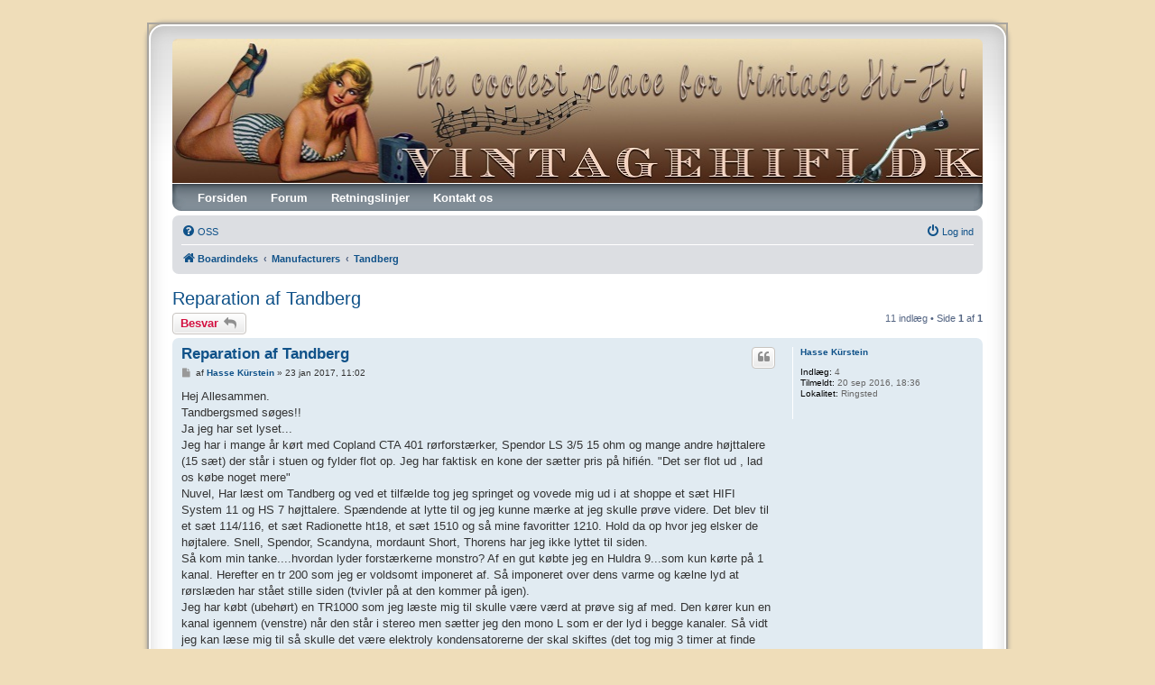

--- FILE ---
content_type: text/html; charset=UTF-8
request_url: https://vintagehifi.dk/forum/viewtopic.php?f=647&p=139608&sid=bfcd613a778644993b86fb888301f95a
body_size: 9009
content:
<!DOCTYPE html>
<html dir="ltr" lang="da">
<head>
<meta charset="utf-8" />
<meta http-equiv="X-UA-Compatible" content="IE=edge">
<meta name="viewport" content="width=device-width, initial-scale=1" />

<title>Reparation af Tandberg - Vintagehifi.dk</title>

	<link rel="alternate" type="application/atom+xml" title="Feed - Vintagehifi.dk" href="/forum/app.php/feed?sid=ffd9fceeebfabe7aec1fbb28ef190cfb">	<link rel="alternate" type="application/atom+xml" title="Feed - Nyheder" href="/forum/app.php/feed/news?sid=ffd9fceeebfabe7aec1fbb28ef190cfb">	<link rel="alternate" type="application/atom+xml" title="Feed - Alle fora" href="/forum/app.php/feed/forums?sid=ffd9fceeebfabe7aec1fbb28ef190cfb">	<link rel="alternate" type="application/atom+xml" title="Feed - Nye emner" href="/forum/app.php/feed/topics?sid=ffd9fceeebfabe7aec1fbb28ef190cfb">	<link rel="alternate" type="application/atom+xml" title="Feed - Aktive emner" href="/forum/app.php/feed/topics_active?sid=ffd9fceeebfabe7aec1fbb28ef190cfb">			
	<link rel="canonical" href="https://vintagehifi.dk:443/forum/viewtopic.php?t=9421">

<!--
	phpBB style name: prosilver Special Edition
	Based on style:   prosilver (this is the default phpBB3 style)
	Original author:  Tom Beddard ( http://www.subBlue.com/ )
	Modified by:      phpBB Limited ( https://www.phpbb.com/ )
-->


<link href="./styles/prosilver/theme/normalize.css?assets_version=34" rel="stylesheet">
<link href="./styles/prosilver/theme/base.css?assets_version=34" rel="stylesheet">
<link href="./styles/prosilver/theme/utilities.css?assets_version=34" rel="stylesheet">
<link href="./styles/prosilver/theme/common.css?assets_version=34" rel="stylesheet">
<link href="./styles/prosilver/theme/links.css?assets_version=34" rel="stylesheet">
<link href="./styles/prosilver/theme/content.css?assets_version=34" rel="stylesheet">
<link href="./styles/prosilver/theme/buttons.css?assets_version=34" rel="stylesheet">
<link href="./styles/prosilver/theme/cp.css?assets_version=34" rel="stylesheet">
<link href="./styles/prosilver/theme/forms.css?assets_version=34" rel="stylesheet">
<link href="./styles/prosilver/theme/icons.css?assets_version=34" rel="stylesheet">
<link href="./styles/prosilver/theme/colours.css?assets_version=34" rel="stylesheet">
<link href="./styles/prosilver/theme/responsive.css?assets_version=34" rel="stylesheet">

<link href="./assets/css/font-awesome.min.css?assets_version=34" rel="stylesheet">
<link href="./styles/prosilver_se/theme/stylesheet.css?assets_version=34" rel="stylesheet">
<link href="./styles/prosilver/theme/da/stylesheet.css?assets_version=34" rel="stylesheet">
<link href="./styles/prosilver_se/theme/custom.css?assets_version=34" rel="stylesheet">




<!--[if lte IE 9]>
	<link href="./styles/prosilver/theme/tweaks.css?assets_version=34" rel="stylesheet">
<![endif]-->


<link href="./ext/phpbb/pages/styles/prosilver/theme/pages_common.css?assets_version=34" rel="stylesheet" media="screen">
<link href="./ext/rmcgirr83/elonw/styles/all/theme/elonw.css?assets_version=34" rel="stylesheet" media="screen">
<link href="./ext/vse/lightbox/styles/all/template/lightbox/css/lightbox.min.css?assets_version=34" rel="stylesheet" media="screen">


	<style>
		@media (min-width: 900px) {
						.content img.postimage,
			.attachbox img.postimage {
				max-height: 640px !important;
				max-width: 640px !important;
			}
		}
	</style>

</head>
<body id="phpbb" class="nojs notouch section-viewtopic ltr ">


<div id="wrap" class="wrap">
	<a id="top" class="top-anchor" accesskey="t"></a>
	<header id="page-header" class="site-header">
		<div class="headerbar">
					<div class="inner">
				<div class="header-banner_container">
    <div class="header-banner_image">
        <h1 class="header-banner_title">Vintagehifi.dk</h1>
		<p class="header-banner_desc"></p>
        <a href="./index.php?sid=ffd9fceeebfabe7aec1fbb28ef190cfb" title="Boardindeks">
            <img src="./styles/prosilver_se/theme/images/Header900x160.jpg" alt="Vintagehifi.dk" />
        </a>
    </div>
    <p class="skiplink"><a href="#start_here">Spring til indhold</a></p>
</div>				<div class="header-menu">
    <ul class="header-menu_list" role="list">
		<li><a href="https://vintagehifi.dk/forum/app.php/forside" title="Forsiden">Forsiden</a></li>
		<li><a href="./index.php?sid=ffd9fceeebfabe7aec1fbb28ef190cfb" title="Boardindeks">Forum</a></li>
        <li><a href="https://vintagehifi.dk/forum/viewtopic.php?f=433&t=5393" title="Retningslinjer">Retningslinjer</a></li>
        <li><a href="https://vintagehifi.dk/forum/memberlist.php?mode=contactadmin" title="Kontakt os">Kontakt os</a></li>
    </ul>
    </div>			</div>
					</div>
				<div class="navbar" role="navigation">
	<div class="inner">

	<ul id="nav-main" class="nav-main linklist" role="menubar">

		<li id="quick-links" class="quick-links dropdown-container responsive-menu hidden" data-skip-responsive="true">
			<a href="#" class="dropdown-trigger">
				<i class="icon fa-bars fa-fw" aria-hidden="true"></i><span>Hurtige links</span>
			</a>
			<div class="dropdown">
				<div class="pointer"><div class="pointer-inner"></div></div>
				<ul class="dropdown-contents" role="menu">
					
					
										<li class="separator"></li>

									</ul>
			</div>
		</li>

				<li data-skip-responsive="true">
			<a href="/forum/app.php/help/faq?sid=ffd9fceeebfabe7aec1fbb28ef190cfb" rel="help" title="Ofte stillede spørgsmål" role="menuitem">
				<i class="icon fa-question-circle fa-fw" aria-hidden="true"></i><span>OSS</span>
			</a>
		</li>
						
			<li class="rightside"  data-skip-responsive="true">
			<a href="./ucp.php?mode=login&amp;redirect=viewtopic.php%3Ff%3D647%26p%3D139608&amp;sid=ffd9fceeebfabe7aec1fbb28ef190cfb" title="Log ind" accesskey="x" role="menuitem">
				<i class="icon fa-power-off fa-fw" aria-hidden="true"></i><span>Log ind</span>
			</a>
		</li>
						</ul>

	<ul id="nav-breadcrumbs" class="nav-breadcrumbs linklist navlinks" role="menubar">
				
		
		<li class="breadcrumbs" itemscope itemtype="https://schema.org/BreadcrumbList">

			
							<span class="crumb" itemtype="https://schema.org/ListItem" itemprop="itemListElement" itemscope><a itemprop="item" href="./index.php?sid=ffd9fceeebfabe7aec1fbb28ef190cfb" accesskey="h" data-navbar-reference="index"><i class="icon fa-home fa-fw"></i><span itemprop="name">Boardindeks</span></a><meta itemprop="position" content="1" /></span>

											
								<span class="crumb" itemtype="https://schema.org/ListItem" itemprop="itemListElement" itemscope data-forum-id="646"><a itemprop="item" href="./viewforum.php?f=646&amp;sid=ffd9fceeebfabe7aec1fbb28ef190cfb"><span itemprop="name">Manufacturers</span></a><meta itemprop="position" content="2" /></span>
															
								<span class="crumb" itemtype="https://schema.org/ListItem" itemprop="itemListElement" itemscope data-forum-id="647"><a itemprop="item" href="./viewforum.php?f=647&amp;sid=ffd9fceeebfabe7aec1fbb28ef190cfb"><span itemprop="name">Tandberg</span></a><meta itemprop="position" content="3" /></span>
							
					</li>

		
			</ul>

	</div>
</div>
	</header>

	
	<a id="start_here" class="anchor"></a>
	<div id="page-body" class="page-body" role="main">
		
		
<h2 class="topic-title"><a href="./viewtopic.php?t=9421&amp;sid=ffd9fceeebfabe7aec1fbb28ef190cfb">Reparation af Tandberg</a></h2>
<!-- NOTE: remove the style="display: none" when you want to have the forum description on the topic body -->
<div style="display: none !important;">Fra Huldra til Troll<br /></div>


<div class="action-bar bar-top">
	
			<a href="./posting.php?mode=reply&amp;t=9421&amp;sid=ffd9fceeebfabe7aec1fbb28ef190cfb" class="button" title="Skriv et svar">
							<span>Besvar</span> <i class="icon fa-reply fa-fw" aria-hidden="true"></i>
					</a>
	
			
	
			<div class="pagination">
			11 indlæg
							&bull; Side <strong>1</strong> af <strong>1</strong>
					</div>
		</div>




			<div id="p83514" class="post has-profile bg2">
		<div class="inner">

		<dl class="postprofile" id="profile83514">
			<dt class="no-profile-rank no-avatar">
				<div class="avatar-container">
																			</div>
								<a href="./memberlist.php?mode=viewprofile&amp;u=3117&amp;sid=ffd9fceeebfabe7aec1fbb28ef190cfb" class="username">Hasse Kürstein</a>							</dt>

									
		<dd class="profile-posts"><strong>Indlæg:</strong> 4</dd>		<dd class="profile-joined"><strong>Tilmeldt:</strong> 20 sep 2016, 18:36</dd>		
		
											<dd class="profile-custom-field profile-location"><strong>Lokalitet:</strong> Ringsted</dd>
							
						
		</dl>

		<div class="postbody">
						<div id="post_content83514">

					<h3 class="first">
						<a href="./viewtopic.php?p=83514&amp;sid=ffd9fceeebfabe7aec1fbb28ef190cfb#p83514">Reparation af Tandberg</a>
		</h3>

													<ul class="post-buttons">
																																									<li>
							<a href="./posting.php?mode=quote&amp;p=83514&amp;sid=ffd9fceeebfabe7aec1fbb28ef190cfb" title="Svar med citat" class="button button-icon-only">
								<i class="icon fa-quote-left fa-fw" aria-hidden="true"></i><span class="sr-only">Citer</span>
							</a>
						</li>
														</ul>
							
						<p class="author">
									<a class="unread" href="./viewtopic.php?p=83514&amp;sid=ffd9fceeebfabe7aec1fbb28ef190cfb#p83514" title="Indlæg">
						<i class="icon fa-file fa-fw icon-lightgray icon-md" aria-hidden="true"></i><span class="sr-only">Indlæg</span>
					</a>
								<span class="responsive-hide">af <strong><a href="./memberlist.php?mode=viewprofile&amp;u=3117&amp;sid=ffd9fceeebfabe7aec1fbb28ef190cfb" class="username">Hasse Kürstein</a></strong> &raquo; </span><time datetime="2017-01-23T10:02:18+00:00">23 jan 2017, 11:02</time>
			</p>
			
			
			
			
			<div class="content">Hej Allesammen.<br>
Tandbergsmed søges!!<br>
Ja jeg har set lyset...<br>
Jeg har i mange år kørt med Copland CTA 401 rørforstærker, Spendor LS 3/5 15 ohm og mange andre højttalere (15 sæt) der står i stuen og fylder flot op. Jeg har faktisk en kone der sætter pris på hifién. "Det ser flot ud , lad os købe noget mere"<br>
Nuvel, Har læst om Tandberg og ved et tilfælde tog jeg springet og vovede mig ud i at shoppe et sæt HIFI System 11 og HS 7 højttalere. Spændende at lytte til og jeg kunne mærke at jeg skulle prøve videre. Det blev til et sæt 114/116, et sæt Radionette ht18, et sæt 1510 og så mine favoritter 1210. Hold da op hvor jeg elsker de højtalere. Snell, Spendor, Scandyna, mordaunt Short, Thorens har jeg ikke lyttet til siden. <br>
Så kom min tanke....hvordan lyder forstærkerne monstro? Af en gut købte jeg en Huldra 9...som kun kørte på 1 kanal. Herefter en tr 200 som jeg er voldsomt imponeret af. Så imponeret over dens varme og kælne lyd at rørslæden har stået stille siden (tvivler på at den kommer på igen). <br>
Jeg har købt (ubehørt) en TR1000 som jeg læste mig til skulle være værd at prøve sig af med. Den kører kun en kanal igennem (venstre) når den står i stereo men sætter jeg den mono L som er der lyd i begge kanaler. Så vidt jeg  kan læse mig til så skulle det være elektroly kondensatorerne der skal skiftes (det tog mig 3 timer at finde dem i forstærkeren hvilket bringer mig frem til min udfordring) men jeg er fuldstændig elektrospadser.<br>
Er der nogen af jer der kender til folk der reparerer Tandberg uden at man skal lægge 1000 kr for at de kigger på den? Den har kostet mig 250 kr men jeg vil gerne ofre på at få liv i den. <br>
Bor i Ringsted 4100<br>
<br>
Mange hilsner <br>
Hasse Kürstein</div>

			
			
									
						
										
						</div>

		</div>

				<div class="back2top">
						<a href="#top" class="top" title="Top">
				<i class="icon fa-chevron-circle-up fa-fw icon-gray" aria-hidden="true"></i>
				<span class="sr-only">Top</span>
			</a>
					</div>
		
		</div>
	</div>

				<div id="p83523" class="post has-profile bg1">
		<div class="inner">

		<dl class="postprofile" id="profile83523">
			<dt class="no-profile-rank has-avatar">
				<div class="avatar-container">
																<a href="./memberlist.php?mode=viewprofile&amp;u=212&amp;sid=ffd9fceeebfabe7aec1fbb28ef190cfb" class="avatar"><img class="avatar" src="./download/file.php?avatar=212_1735657181.jpeg" width="146" height="77" alt="Brugeravatar" /></a>														</div>
								<a href="./memberlist.php?mode=viewprofile&amp;u=212&amp;sid=ffd9fceeebfabe7aec1fbb28ef190cfb" class="username">Elway</a>							</dt>

									
		<dd class="profile-posts"><strong>Indlæg:</strong> 1065</dd>		<dd class="profile-joined"><strong>Tilmeldt:</strong> 06 nov 2010, 17:36</dd>		
		
											<dd class="profile-custom-field profile-location"><strong>Lokalitet:</strong> Aalborg</dd>
							
						
		</dl>

		<div class="postbody">
						<div id="post_content83523">

					<h3 >
						<a href="./viewtopic.php?p=83523&amp;sid=ffd9fceeebfabe7aec1fbb28ef190cfb#p83523"> Reparation af Tandberg</a>
		</h3>

													<ul class="post-buttons">
																																									<li>
							<a href="./posting.php?mode=quote&amp;p=83523&amp;sid=ffd9fceeebfabe7aec1fbb28ef190cfb" title="Svar med citat" class="button button-icon-only">
								<i class="icon fa-quote-left fa-fw" aria-hidden="true"></i><span class="sr-only">Citer</span>
							</a>
						</li>
														</ul>
							
						<p class="author">
									<a class="unread" href="./viewtopic.php?p=83523&amp;sid=ffd9fceeebfabe7aec1fbb28ef190cfb#p83523" title="Indlæg">
						<i class="icon fa-file fa-fw icon-lightgray icon-md" aria-hidden="true"></i><span class="sr-only">Indlæg</span>
					</a>
								<span class="responsive-hide">af <strong><a href="./memberlist.php?mode=viewprofile&amp;u=212&amp;sid=ffd9fceeebfabe7aec1fbb28ef190cfb" class="username">Elway</a></strong> &raquo; </span><time datetime="2017-01-23T12:54:15+00:00">23 jan 2017, 13:54</time>
			</p>
			
			
			
			
			<div class="content"><blockquote><div><cite>Hasse Kürstein skrev:</cite>Hej Allesammen.<br>
Tandbergsmed søges!!<br>
Ja jeg har set lyset...<br>
Jeg har i mange år kørt med Copland CTA 401 rørforstærker, Spendor LS 3/5 15 ohm og mange andre højttalere (15 sæt) der står i stuen og fylder flot op. Jeg har faktisk en kone der sætter pris på hifién. "Det ser flot ud , lad os købe noget mere"<br>
Nuvel, Har læst om Tandberg og ved et tilfælde tog jeg springet og vovede mig ud i at shoppe et sæt HIFI System 11 og HS 7 højttalere. Spændende at lytte til og jeg kunne mærke at jeg skulle prøve videre. Det blev til et sæt 114/116, et sæt Radionette ht18, et sæt 1510 og så mine favoritter 1210. Hold da op hvor jeg elsker de højtalere. Snell, Spendor, Scandyna, mordaunt Short, Thorens har jeg ikke lyttet til siden. <br>
Så kom min tanke....hvordan lyder forstærkerne monstro? Af en gut købte jeg en Huldra 9...som kun kørte på 1 kanal. Herefter en tr 200 som jeg er voldsomt imponeret af. Så imponeret over dens varme og kælne lyd at rørslæden har stået stille siden (tvivler på at den kommer på igen). <br>
Jeg har købt (ubehørt) en TR1000 som jeg læste mig til skulle være værd at prøve sig af med. Den kører kun en kanal igennem (venstre) når den står i stereo men sætter jeg den mono L som er der lyd i begge kanaler. Så vidt jeg  kan læse mig til så skulle det være elektroly kondensatorerne der skal skiftes (det tog mig 3 timer at finde dem i forstærkeren hvilket bringer mig frem til min udfordring) men jeg er fuldstændig elektrospadser.<br>
Er der nogen af jer der kender til folk der reparerer Tandberg uden at man skal lægge 1000 kr for at de kigger på den? Den har kostet mig 250 kr men jeg vil gerne ofre på at få liv i den. <br>
Bor i Ringsted 4100<br>
<br>
Mange hilsner <br>
Hasse Kürstein</div></blockquote>

Jeg tænker at X-ray herindefra kunne være et sted at starte. Tandberg-mand.</div>

			
			
									
						
							<div id="sig83523" class="signature"><em class="text-italics">Yesterday, I wanted tacos. Today, I had tacos. Follow your dreams...</em></div>			
						</div>

		</div>

				<div class="back2top">
						<a href="#top" class="top" title="Top">
				<i class="icon fa-chevron-circle-up fa-fw icon-gray" aria-hidden="true"></i>
				<span class="sr-only">Top</span>
			</a>
					</div>
		
		</div>
	</div>

				<div id="p83551" class="post has-profile bg2">
		<div class="inner">

		<dl class="postprofile" id="profile83551">
			<dt class="no-profile-rank no-avatar">
				<div class="avatar-container">
																			</div>
								<a href="./memberlist.php?mode=viewprofile&amp;u=2561&amp;sid=ffd9fceeebfabe7aec1fbb28ef190cfb" class="username">tctla</a>							</dt>

									
		<dd class="profile-posts"><strong>Indlæg:</strong> 1420</dd>		<dd class="profile-joined"><strong>Tilmeldt:</strong> 04 nov 2015, 21:34</dd>		
		
											<dd class="profile-custom-field profile-location"><strong>Lokalitet:</strong> Aars</dd>
												<dd class="profile-custom-field profile-phpbb_location"><strong>Geografisk sted:</strong> Denmark</dd>
							
						
		</dl>

		<div class="postbody">
						<div id="post_content83551">

					<h3 >
						<a href="./viewtopic.php?p=83551&amp;sid=ffd9fceeebfabe7aec1fbb28ef190cfb#p83551"> Reparation af Tandberg</a>
		</h3>

													<ul class="post-buttons">
																																									<li>
							<a href="./posting.php?mode=quote&amp;p=83551&amp;sid=ffd9fceeebfabe7aec1fbb28ef190cfb" title="Svar med citat" class="button button-icon-only">
								<i class="icon fa-quote-left fa-fw" aria-hidden="true"></i><span class="sr-only">Citer</span>
							</a>
						</li>
														</ul>
							
						<p class="author">
									<a class="unread" href="./viewtopic.php?p=83551&amp;sid=ffd9fceeebfabe7aec1fbb28ef190cfb#p83551" title="Indlæg">
						<i class="icon fa-file fa-fw icon-lightgray icon-md" aria-hidden="true"></i><span class="sr-only">Indlæg</span>
					</a>
								<span class="responsive-hide">af <strong><a href="./memberlist.php?mode=viewprofile&amp;u=2561&amp;sid=ffd9fceeebfabe7aec1fbb28ef190cfb" class="username">tctla</a></strong> &raquo; </span><time datetime="2017-01-23T21:04:43+00:00">23 jan 2017, 22:04</time>
			</p>
			
			
			
			
			<div class="content"><blockquote><div><cite>Hasse Kürstein skrev:</cite>Så imponeret over dens varme og kælne lyd at rørslæden har stået stille siden (tvivler på at den kommer på igen). </div></blockquote>

Hvis det betyder, at den er til salg, vil jeg da gerne høre en pris  <img class="smilies" src="./images/smilies/icon_thumbsup.gif" width="25" height="18" alt=":thumbsup:" title="thumps up"> <br>
Og selvfølgelig også høre, om den har de originale kineser-rør eller noget bedre er monteret.<br>
(Bedre betyder ikke nødvendigvis, at kineser-rørene er dårlige. Bare, at EL34 findes i så mange varianter Valvo, TFK, Philips, Mullard osv., der umiddelbart synes bedre)</div>

			
			
									
						
							<div id="sig83551" class="signature"><span style="color:#0000FF"><strong class="text-strong">Expectations are dynamically adjusted iaw experience.</strong></span></div>			
						</div>

		</div>

				<div class="back2top">
						<a href="#top" class="top" title="Top">
				<i class="icon fa-chevron-circle-up fa-fw icon-gray" aria-hidden="true"></i>
				<span class="sr-only">Top</span>
			</a>
					</div>
		
		</div>
	</div>

				<div id="p86054" class="post has-profile bg1">
		<div class="inner">

		<dl class="postprofile" id="profile86054">
			<dt class="no-profile-rank no-avatar">
				<div class="avatar-container">
																			</div>
								<a href="./memberlist.php?mode=viewprofile&amp;u=3054&amp;sid=ffd9fceeebfabe7aec1fbb28ef190cfb" class="username">zaptor</a>							</dt>

									
		<dd class="profile-posts"><strong>Indlæg:</strong> 200</dd>		<dd class="profile-joined"><strong>Tilmeldt:</strong> 01 aug 2016, 04:23</dd>		
		
											<dd class="profile-custom-field profile-location"><strong>Lokalitet:</strong> tommerup</dd>
							
						
		</dl>

		<div class="postbody">
						<div id="post_content86054">

					<h3 >
						<a href="./viewtopic.php?p=86054&amp;sid=ffd9fceeebfabe7aec1fbb28ef190cfb#p86054"> Reparation af Tandberg</a>
		</h3>

													<ul class="post-buttons">
																																									<li>
							<a href="./posting.php?mode=quote&amp;p=86054&amp;sid=ffd9fceeebfabe7aec1fbb28ef190cfb" title="Svar med citat" class="button button-icon-only">
								<i class="icon fa-quote-left fa-fw" aria-hidden="true"></i><span class="sr-only">Citer</span>
							</a>
						</li>
														</ul>
							
						<p class="author">
									<a class="unread" href="./viewtopic.php?p=86054&amp;sid=ffd9fceeebfabe7aec1fbb28ef190cfb#p86054" title="Indlæg">
						<i class="icon fa-file fa-fw icon-lightgray icon-md" aria-hidden="true"></i><span class="sr-only">Indlæg</span>
					</a>
								<span class="responsive-hide">af <strong><a href="./memberlist.php?mode=viewprofile&amp;u=3054&amp;sid=ffd9fceeebfabe7aec1fbb28ef190cfb" class="username">zaptor</a></strong> &raquo; </span><time datetime="2017-03-17T11:03:27+00:00">17 mar 2017, 12:03</time>
			</p>
			
			
			
			
			<div class="content">Hvis du opgiver din Tandberg er jeg interesseret i den til reservedele...</div>

			
			
									
						
										
						</div>

		</div>

				<div class="back2top">
						<a href="#top" class="top" title="Top">
				<i class="icon fa-chevron-circle-up fa-fw icon-gray" aria-hidden="true"></i>
				<span class="sr-only">Top</span>
			</a>
					</div>
		
		</div>
	</div>

				<div id="p86069" class="post has-profile bg2">
		<div class="inner">

		<dl class="postprofile" id="profile86069">
			<dt class="no-profile-rank has-avatar">
				<div class="avatar-container">
																<a href="./memberlist.php?mode=viewprofile&amp;u=66&amp;sid=ffd9fceeebfabe7aec1fbb28ef190cfb" class="avatar"><img class="avatar" src="./download/file.php?avatar=66_1272055200.jpg" width="100" height="75" alt="Brugeravatar" /></a>														</div>
								<a href="./memberlist.php?mode=viewprofile&amp;u=66&amp;sid=ffd9fceeebfabe7aec1fbb28ef190cfb" class="username">Tonni</a>							</dt>

									
		<dd class="profile-posts"><strong>Indlæg:</strong> 5034</dd>		<dd class="profile-joined"><strong>Tilmeldt:</strong> 20 apr 2010, 17:47</dd>		
		
											<dd class="profile-custom-field profile-location"><strong>Lokalitet:</strong> Dalbyover</dd>
												<dd class="profile-custom-field profile-phpbb_location"><strong>Geografisk sted:</strong> Det sorte Jyllands næserod, Lidt norden for arret!</dd>
							
						
		</dl>

		<div class="postbody">
						<div id="post_content86069">

					<h3 >
						<a href="./viewtopic.php?p=86069&amp;sid=ffd9fceeebfabe7aec1fbb28ef190cfb#p86069"> Reparation af Tandberg</a>
		</h3>

													<ul class="post-buttons">
																																									<li>
							<a href="./posting.php?mode=quote&amp;p=86069&amp;sid=ffd9fceeebfabe7aec1fbb28ef190cfb" title="Svar med citat" class="button button-icon-only">
								<i class="icon fa-quote-left fa-fw" aria-hidden="true"></i><span class="sr-only">Citer</span>
							</a>
						</li>
														</ul>
							
						<p class="author">
									<a class="unread" href="./viewtopic.php?p=86069&amp;sid=ffd9fceeebfabe7aec1fbb28ef190cfb#p86069" title="Indlæg">
						<i class="icon fa-file fa-fw icon-lightgray icon-md" aria-hidden="true"></i><span class="sr-only">Indlæg</span>
					</a>
								<span class="responsive-hide">af <strong><a href="./memberlist.php?mode=viewprofile&amp;u=66&amp;sid=ffd9fceeebfabe7aec1fbb28ef190cfb" class="username">Tonni</a></strong> &raquo; </span><time datetime="2017-03-17T15:51:54+00:00">17 mar 2017, 16:51</time>
			</p>
			
			
			
			
			<div class="content">måske en tur til Kbh? Analog Bo, som også er her inde, kunne være et forsøg værd?</div>

			
			
									
						
							<div id="sig86069" class="signature"><span style="color:#4040FF">Bare det </span><span style="color:#FF0040">GLØDER</span><span style="color:#0040FF">!!!</span></div>			
						</div>

		</div>

				<div class="back2top">
						<a href="#top" class="top" title="Top">
				<i class="icon fa-chevron-circle-up fa-fw icon-gray" aria-hidden="true"></i>
				<span class="sr-only">Top</span>
			</a>
					</div>
		
		</div>
	</div>

				<div id="p99788" class="post has-profile bg1">
		<div class="inner">

		<dl class="postprofile" id="profile99788">
			<dt class="no-profile-rank no-avatar">
				<div class="avatar-container">
																			</div>
								<a href="./memberlist.php?mode=viewprofile&amp;u=3054&amp;sid=ffd9fceeebfabe7aec1fbb28ef190cfb" class="username">zaptor</a>							</dt>

									
		<dd class="profile-posts"><strong>Indlæg:</strong> 200</dd>		<dd class="profile-joined"><strong>Tilmeldt:</strong> 01 aug 2016, 04:23</dd>		
		
											<dd class="profile-custom-field profile-location"><strong>Lokalitet:</strong> tommerup</dd>
							
						
		</dl>

		<div class="postbody">
						<div id="post_content99788">

					<h3 >
						<a href="./viewtopic.php?p=99788&amp;sid=ffd9fceeebfabe7aec1fbb28ef190cfb#p99788">Re: Reparation af Tandberg</a>
		</h3>

													<ul class="post-buttons">
																																									<li>
							<a href="./posting.php?mode=quote&amp;p=99788&amp;sid=ffd9fceeebfabe7aec1fbb28ef190cfb" title="Svar med citat" class="button button-icon-only">
								<i class="icon fa-quote-left fa-fw" aria-hidden="true"></i><span class="sr-only">Citer</span>
							</a>
						</li>
														</ul>
							
						<p class="author">
									<a class="unread" href="./viewtopic.php?p=99788&amp;sid=ffd9fceeebfabe7aec1fbb28ef190cfb#p99788" title="Indlæg">
						<i class="icon fa-file fa-fw icon-lightgray icon-md" aria-hidden="true"></i><span class="sr-only">Indlæg</span>
					</a>
								<span class="responsive-hide">af <strong><a href="./memberlist.php?mode=viewprofile&amp;u=3054&amp;sid=ffd9fceeebfabe7aec1fbb28ef190cfb" class="username">zaptor</a></strong> &raquo; </span><time datetime="2018-04-14T20:20:08+00:00">14 apr 2018, 22:20</time>
			</p>
			
			
			
			
			<div class="content">fandt en tr 1000 på loppemarked. Skiftede 4 lytter, et balance potmeter og gav den lidt teakolie. Den spiller bare som nyfødt. Er dog begyndt med at lave lidt tordensvejrstøj når jeg tænder den. Men efter 15-30 sec. Spiller den fint, nogen ide om hvad årsagen kan være.</div>

			
			
									
						
										
						</div>

		</div>

				<div class="back2top">
						<a href="#top" class="top" title="Top">
				<i class="icon fa-chevron-circle-up fa-fw icon-gray" aria-hidden="true"></i>
				<span class="sr-only">Top</span>
			</a>
					</div>
		
		</div>
	</div>

				<div id="p99792" class="post has-profile bg2">
		<div class="inner">

		<dl class="postprofile" id="profile99792">
			<dt class="no-profile-rank no-avatar">
				<div class="avatar-container">
																			</div>
								<a href="./memberlist.php?mode=viewprofile&amp;u=2561&amp;sid=ffd9fceeebfabe7aec1fbb28ef190cfb" class="username">tctla</a>							</dt>

									
		<dd class="profile-posts"><strong>Indlæg:</strong> 1420</dd>		<dd class="profile-joined"><strong>Tilmeldt:</strong> 04 nov 2015, 21:34</dd>		
		
											<dd class="profile-custom-field profile-location"><strong>Lokalitet:</strong> Aars</dd>
												<dd class="profile-custom-field profile-phpbb_location"><strong>Geografisk sted:</strong> Denmark</dd>
							
						
		</dl>

		<div class="postbody">
						<div id="post_content99792">

					<h3 >
						<a href="./viewtopic.php?p=99792&amp;sid=ffd9fceeebfabe7aec1fbb28ef190cfb#p99792">Re: Reparation af Tandberg</a>
		</h3>

													<ul class="post-buttons">
																																									<li>
							<a href="./posting.php?mode=quote&amp;p=99792&amp;sid=ffd9fceeebfabe7aec1fbb28ef190cfb" title="Svar med citat" class="button button-icon-only">
								<i class="icon fa-quote-left fa-fw" aria-hidden="true"></i><span class="sr-only">Citer</span>
							</a>
						</li>
														</ul>
							
						<p class="author">
									<a class="unread" href="./viewtopic.php?p=99792&amp;sid=ffd9fceeebfabe7aec1fbb28ef190cfb#p99792" title="Indlæg">
						<i class="icon fa-file fa-fw icon-lightgray icon-md" aria-hidden="true"></i><span class="sr-only">Indlæg</span>
					</a>
								<span class="responsive-hide">af <strong><a href="./memberlist.php?mode=viewprofile&amp;u=2561&amp;sid=ffd9fceeebfabe7aec1fbb28ef190cfb" class="username">tctla</a></strong> &raquo; </span><time datetime="2018-04-14T21:04:33+00:00">14 apr 2018, 23:04</time>
			</p>
			
			
			
			
			<div class="content"><blockquote><div><cite>zaptor skrev:</cite> Er dog begyndt med at lave lidt tordensvejrstøj når jeg tænder den. Men efter 15-30 sec. Spiller den fint, nogen ide om hvad årsagen kan være.</div></blockquote>

Kan meget nemt være "Lockfit"-støj.<br>
Der var for nyligt et indlæg her på forumet med en Tandberg Huldra 9, der viste sig, at have præcis dette problem.<br>
Læs: <a href="http://vintagehifi.dk/forum/viewtopic.php?f=555&amp;t=10151" class="postlink">http://vintagehifi.dk/forum/viewtopic.php?f=555&amp;t=10151</a><br>
<br>
Læs om "Lockfit" støj her: <a href="https://www.markhennessy.co.uk/articles/vintage_transistors.htm" class="postlink">https://www.markhennessy.co.uk/articles ... istors.htm</a></div>

			
			
									
						
							<div id="sig99792" class="signature"><span style="color:#0000FF"><strong class="text-strong">Expectations are dynamically adjusted iaw experience.</strong></span></div>			
						</div>

		</div>

				<div class="back2top">
						<a href="#top" class="top" title="Top">
				<i class="icon fa-chevron-circle-up fa-fw icon-gray" aria-hidden="true"></i>
				<span class="sr-only">Top</span>
			</a>
					</div>
		
		</div>
	</div>

				<div id="p99907" class="post has-profile bg1">
		<div class="inner">

		<dl class="postprofile" id="profile99907">
			<dt class="no-profile-rank no-avatar">
				<div class="avatar-container">
																			</div>
								<a href="./memberlist.php?mode=viewprofile&amp;u=3821&amp;sid=ffd9fceeebfabe7aec1fbb28ef190cfb" class="username">TANDBERGEREN</a>							</dt>

									
		<dd class="profile-posts"><strong>Indlæg:</strong> 17</dd>		<dd class="profile-joined"><strong>Tilmeldt:</strong> 14 apr 2018, 20:30</dd>		
		
											<dd class="profile-custom-field profile-location"><strong>Lokalitet:</strong> Fosser</dd>
												<dd class="profile-custom-field profile-phpbb_location"><strong>Geografisk sted:</strong> Norge</dd>
							
						
		</dl>

		<div class="postbody">
						<div id="post_content99907">

					<h3 >
						<a href="./viewtopic.php?p=99907&amp;sid=ffd9fceeebfabe7aec1fbb28ef190cfb#p99907">Re: Reparation af Tandberg</a>
		</h3>

													<ul class="post-buttons">
																																									<li>
							<a href="./posting.php?mode=quote&amp;p=99907&amp;sid=ffd9fceeebfabe7aec1fbb28ef190cfb" title="Svar med citat" class="button button-icon-only">
								<i class="icon fa-quote-left fa-fw" aria-hidden="true"></i><span class="sr-only">Citer</span>
							</a>
						</li>
														</ul>
							
						<p class="author">
									<a class="unread" href="./viewtopic.php?p=99907&amp;sid=ffd9fceeebfabe7aec1fbb28ef190cfb#p99907" title="Indlæg">
						<i class="icon fa-file fa-fw icon-lightgray icon-md" aria-hidden="true"></i><span class="sr-only">Indlæg</span>
					</a>
								<span class="responsive-hide">af <strong><a href="./memberlist.php?mode=viewprofile&amp;u=3821&amp;sid=ffd9fceeebfabe7aec1fbb28ef190cfb" class="username">TANDBERGEREN</a></strong> &raquo; </span><time datetime="2018-04-17T18:13:12+00:00">17 apr 2018, 20:13</time>
			</p>
			
			
			
			
			<div class="content"><blockquote><div><cite>tctla skrev:</cite><blockquote><div><cite>zaptor skrev:</cite> Er dog begyndt med at lave lidt tordensvejrstøj når jeg tænder den. Men efter 15-30 sec. Spiller den fint, nogen ide om hvad årsagen kan være.</div></blockquote>

Kan meget nemt være "Lockfit"-støj.<br>
Der var for nyligt et indlæg her på forumet med en Tandberg Huldra 9, der viste sig, at have præcis dette problem.<br>
Læs: <a href="http://vintagehifi.dk/forum/viewtopic.php?f=555&amp;t=10151" class="postlink">http://vintagehifi.dk/forum/viewtopic.php?f=555&amp;t=10151</a><br>
<br>
Læs om "Lockfit" støj her: <a href="https://www.markhennessy.co.uk/articles/vintage_transistors.htm" class="postlink">https://www.markhennessy.co.uk/articles ... istors.htm</a></div></blockquote>

<br>
Meget godt forslag ja. <br>
Men ta gjerne med den kondensator som sitter i mutingkretsløpet også. (C417, 470uF 63V) <br>
Og bytt for all del begge de to første transistorene i disse forsterkerne. <br>
Det er riktignok kun Q704 som pleier å være av "lockfit"-type, men inngangstransistoren har ofte tilsvarende problemer. <br>
2N5067 lar seg erstatte av BC556 (Gjerne en C-versjon) (NB; annen benplassering) <br>
SPS5384 kan erstattes av BC546B<br>
Etterjuster både midtspenning og hvilestrøm etter skifte av disse to.</div>

			
			
									
						
										
						</div>

		</div>

				<div class="back2top">
						<a href="#top" class="top" title="Top">
				<i class="icon fa-chevron-circle-up fa-fw icon-gray" aria-hidden="true"></i>
				<span class="sr-only">Top</span>
			</a>
					</div>
		
		</div>
	</div>

				<div id="p99909" class="post has-profile bg2">
		<div class="inner">

		<dl class="postprofile" id="profile99909">
			<dt class="no-profile-rank no-avatar">
				<div class="avatar-container">
																			</div>
								<a href="./memberlist.php?mode=viewprofile&amp;u=3054&amp;sid=ffd9fceeebfabe7aec1fbb28ef190cfb" class="username">zaptor</a>							</dt>

									
		<dd class="profile-posts"><strong>Indlæg:</strong> 200</dd>		<dd class="profile-joined"><strong>Tilmeldt:</strong> 01 aug 2016, 04:23</dd>		
		
											<dd class="profile-custom-field profile-location"><strong>Lokalitet:</strong> tommerup</dd>
							
						
		</dl>

		<div class="postbody">
						<div id="post_content99909">

					<h3 >
						<a href="./viewtopic.php?p=99909&amp;sid=ffd9fceeebfabe7aec1fbb28ef190cfb#p99909">Re: Reparation af Tandberg</a>
		</h3>

													<ul class="post-buttons">
																																									<li>
							<a href="./posting.php?mode=quote&amp;p=99909&amp;sid=ffd9fceeebfabe7aec1fbb28ef190cfb" title="Svar med citat" class="button button-icon-only">
								<i class="icon fa-quote-left fa-fw" aria-hidden="true"></i><span class="sr-only">Citer</span>
							</a>
						</li>
														</ul>
							
						<p class="author">
									<a class="unread" href="./viewtopic.php?p=99909&amp;sid=ffd9fceeebfabe7aec1fbb28ef190cfb#p99909" title="Indlæg">
						<i class="icon fa-file fa-fw icon-lightgray icon-md" aria-hidden="true"></i><span class="sr-only">Indlæg</span>
					</a>
								<span class="responsive-hide">af <strong><a href="./memberlist.php?mode=viewprofile&amp;u=3054&amp;sid=ffd9fceeebfabe7aec1fbb28ef190cfb" class="username">zaptor</a></strong> &raquo; </span><time datetime="2018-04-17T19:29:44+00:00">17 apr 2018, 21:29</time>
			</p>
			
			
			
			
			<div class="content">Tak for info. Det vil jeg prøve.</div>

			
			
									
						
										
						</div>

		</div>

				<div class="back2top">
						<a href="#top" class="top" title="Top">
				<i class="icon fa-chevron-circle-up fa-fw icon-gray" aria-hidden="true"></i>
				<span class="sr-only">Top</span>
			</a>
					</div>
		
		</div>
	</div>

				<div id="p99910" class="post has-profile bg1">
		<div class="inner">

		<dl class="postprofile" id="profile99910">
			<dt class="no-profile-rank has-avatar">
				<div class="avatar-container">
																<a href="./memberlist.php?mode=viewprofile&amp;u=1116&amp;sid=ffd9fceeebfabe7aec1fbb28ef190cfb" class="avatar"><img class="avatar" src="./download/file.php?avatar=1116_1713359687.png" width="147" height="88" alt="Brugeravatar" /></a>														</div>
								<a href="./memberlist.php?mode=viewprofile&amp;u=1116&amp;sid=ffd9fceeebfabe7aec1fbb28ef190cfb" class="username">spuncut</a>							</dt>

									
		<dd class="profile-posts"><strong>Indlæg:</strong> 3744</dd>		<dd class="profile-joined"><strong>Tilmeldt:</strong> 30 dec 2012, 17:02</dd>		
		
											<dd class="profile-custom-field profile-location"><strong>Lokalitet:</strong> Lolland Nordvest</dd>
												
							<dd class="profile-contact">
				<strong>Kontakt:</strong>
				<div class="dropdown-container dropdown-left">
					<a href="#" class="dropdown-trigger" title="Kontakt spuncut">
						<i class="icon fa-commenting-o fa-fw icon-lg" aria-hidden="true"></i><span class="sr-only">Kontakt spuncut</span>
					</a>
					<div class="dropdown">
						<div class="pointer"><div class="pointer-inner"></div></div>
						<div class="dropdown-contents contact-icons">
																																								<div>
																	<a href="http://spuncut.com" title="Websted" class="last-cell">
										<span class="contact-icon phpbb_website-icon">Websted</span>									</a>
																	</div>
																					</div>
					</div>
				</div>
			</dd>
				
		</dl>

		<div class="postbody">
						<div id="post_content99910">

					<h3 >
						<a href="./viewtopic.php?p=99910&amp;sid=ffd9fceeebfabe7aec1fbb28ef190cfb#p99910">Re: Reparation af Tandberg</a>
		</h3>

													<ul class="post-buttons">
																																									<li>
							<a href="./posting.php?mode=quote&amp;p=99910&amp;sid=ffd9fceeebfabe7aec1fbb28ef190cfb" title="Svar med citat" class="button button-icon-only">
								<i class="icon fa-quote-left fa-fw" aria-hidden="true"></i><span class="sr-only">Citer</span>
							</a>
						</li>
														</ul>
							
						<p class="author">
									<a class="unread" href="./viewtopic.php?p=99910&amp;sid=ffd9fceeebfabe7aec1fbb28ef190cfb#p99910" title="Indlæg">
						<i class="icon fa-file fa-fw icon-lightgray icon-md" aria-hidden="true"></i><span class="sr-only">Indlæg</span>
					</a>
								<span class="responsive-hide">af <strong><a href="./memberlist.php?mode=viewprofile&amp;u=1116&amp;sid=ffd9fceeebfabe7aec1fbb28ef190cfb" class="username">spuncut</a></strong> &raquo; </span><time datetime="2018-04-17T20:07:35+00:00">17 apr 2018, 22:07</time>
			</p>
			
			
			
			
			<div class="content"><blockquote><div><cite>zaptor skrev:</cite>fandt en tr 1000 på loppemarked. Skiftede 4 lytter, et balance potmeter og gav den lidt teakolie. Den spiller bare som nyfødt. Er dog begyndt med at lave lidt tordensvejrstøj når jeg tænder den. Men efter 15-30 sec. Spiller den fint, nogen ide om hvad årsagen kan være.</div></blockquote>
Jeg havde et lignende problem med min Sentec SC8 forforstærker. Det viste sig dog blot at være powerswitchen der skulle gniste en forbindelse, det kunne sagtens tage nogle minutter men når først den havde fået forbindelse slap den ikke igen før den atter blev slukket. En adskillelse af switch og grundig rensning afhjalp problemet.<br>
MVH Henning</div>

			
			
									
						
							<div id="sig99910" class="signature"><span style="font-size:55%;line-height:116%"><span style="color:#0000FF">Pioneer: SA-6500II, 7500 og 8500II. Hafler: DH-220, P230, P500. Nikko: Alpha II, III, 130. Beta II, 30. Sentec SC8<br>
Thorens TD160BII. Ortofon: MC30SII, T20. SME: 3009 Imp  <br>
Scandyna: A10: SS/SS A25: SE/SE, PL/PH, SS/SS, SE/SS. A30x: SS/SS. A45x: SS/SS</span></span></div>			
						</div>

		</div>

				<div class="back2top">
						<a href="#top" class="top" title="Top">
				<i class="icon fa-chevron-circle-up fa-fw icon-gray" aria-hidden="true"></i>
				<span class="sr-only">Top</span>
			</a>
					</div>
		
		</div>
	</div>

				<div id="p139608" class="post has-profile bg2">
		<div class="inner">

		<dl class="postprofile" id="profile139608">
			<dt class="no-profile-rank no-avatar">
				<div class="avatar-container">
																			</div>
								<a href="./memberlist.php?mode=viewprofile&amp;u=5355&amp;sid=ffd9fceeebfabe7aec1fbb28ef190cfb" class="username">Tmi</a>							</dt>

									
		<dd class="profile-posts"><strong>Indlæg:</strong> 1</dd>		<dd class="profile-joined"><strong>Tilmeldt:</strong> 31 dec 2022, 12:53</dd>		
		
											<dd class="profile-custom-field profile-location"><strong>Lokalitet:</strong> Tromsø</dd>
																	<dd class="profile-custom-field profile-phpbb_location"><strong>Geografisk sted:</strong> Norge</dd>
							
							<dd class="profile-contact">
				<strong>Kontakt:</strong>
				<div class="dropdown-container dropdown-left">
					<a href="#" class="dropdown-trigger" title="Kontakt Tmi">
						<i class="icon fa-commenting-o fa-fw icon-lg" aria-hidden="true"></i><span class="sr-only">Kontakt Tmi</span>
					</a>
					<div class="dropdown">
						<div class="pointer"><div class="pointer-inner"></div></div>
						<div class="dropdown-contents contact-icons">
																																								<div>
																	<a href="https://www.tubes.njunis.net" title="Websted" class="last-cell">
										<span class="contact-icon phpbb_website-icon">Websted</span>									</a>
																	</div>
																					</div>
					</div>
				</div>
			</dd>
				
		</dl>

		<div class="postbody">
						<div id="post_content139608">

					<h3 >
						<a href="./viewtopic.php?p=139608&amp;sid=ffd9fceeebfabe7aec1fbb28ef190cfb#p139608">Re: Reparation af Tandberg</a>
		</h3>

													<ul class="post-buttons">
																																									<li>
							<a href="./posting.php?mode=quote&amp;p=139608&amp;sid=ffd9fceeebfabe7aec1fbb28ef190cfb" title="Svar med citat" class="button button-icon-only">
								<i class="icon fa-quote-left fa-fw" aria-hidden="true"></i><span class="sr-only">Citer</span>
							</a>
						</li>
														</ul>
							
						<p class="author">
									<a class="unread" href="./viewtopic.php?p=139608&amp;sid=ffd9fceeebfabe7aec1fbb28ef190cfb#p139608" title="Indlæg">
						<i class="icon fa-file fa-fw icon-lightgray icon-md" aria-hidden="true"></i><span class="sr-only">Indlæg</span>
					</a>
								<span class="responsive-hide">af <strong><a href="./memberlist.php?mode=viewprofile&amp;u=5355&amp;sid=ffd9fceeebfabe7aec1fbb28ef190cfb" class="username">Tmi</a></strong> &raquo; </span><time datetime="2023-01-01T14:47:25+00:00">01 jan 2023, 15:47</time>
			</p>
			
			
			
			
			<div class="content">Dog en stund siden det var skrevet noe her, men sps5384 er en effekttransistor og bør erstattes med en sådan. Gode forslag er BD529 ( som vel egentlig er samme sak) eller BD843</div>

			
			
									
						
										
						</div>

		</div>

				<div class="back2top">
						<a href="#top" class="top" title="Top">
				<i class="icon fa-chevron-circle-up fa-fw icon-gray" aria-hidden="true"></i>
				<span class="sr-only">Top</span>
			</a>
					</div>
		
		</div>
	</div>

	

	<div class="action-bar bar-bottom">
	
			<a href="./posting.php?mode=reply&amp;t=9421&amp;sid=ffd9fceeebfabe7aec1fbb28ef190cfb" class="button" title="Skriv et svar">
							<span>Besvar</span> <i class="icon fa-reply fa-fw" aria-hidden="true"></i>
					</a>
		
	
			<form method="post" action="./viewtopic.php?t=9421&amp;sid=ffd9fceeebfabe7aec1fbb28ef190cfb">
		<div class="dropdown-container dropdown-container-left dropdown-button-control sort-tools">
	<span title="Muligheder for visning og sortering" class="button button-secondary dropdown-trigger dropdown-select">
		<i class="icon fa-sort-amount-asc fa-fw" aria-hidden="true"></i>
		<span class="caret"><i class="icon fa-sort-down fa-fw" aria-hidden="true"></i></span>
	</span>
	<div class="dropdown hidden">
		<div class="pointer"><div class="pointer-inner"></div></div>
		<div class="dropdown-contents">
			<fieldset class="display-options">
							<label>Visning: <select name="st" id="st"><option value="0" selected="selected">Alle indlæg</option><option value="1">1 dag</option><option value="7">7 dage</option><option value="14">2 uger</option><option value="30">1 måned</option><option value="90">3 måneder</option><option value="180">6 måneder</option><option value="365">1 år</option></select></label>
								<label>Sorter efter: <select name="sk" id="sk"><option value="a">Forfatter</option><option value="t" selected="selected">Skrevet</option><option value="s">Emne</option></select></label>
				<label>Retning: <select name="sd" id="sd"><option value="a" selected="selected">Stigende</option><option value="d">Faldende</option></select></label>
								<hr class="dashed" />
				<input type="submit" class="button2" name="sort" value="Udfør" />
						</fieldset>
		</div>
	</div>
</div>
		</form>
	
	
	
			<div class="pagination">
			11 indlæg
							&bull; Side <strong>1</strong> af <strong>1</strong>
					</div>
	</div>


<div class="action-bar actions-jump">
		<p class="jumpbox-return">
		<a href="./viewforum.php?f=647&amp;sid=ffd9fceeebfabe7aec1fbb28ef190cfb" class="left-box arrow-left" accesskey="r">
			<i class="icon fa-angle-left fa-fw icon-black" aria-hidden="true"></i><span>Tilbage til "Tandberg"</span>
		</a>
	</p>
	
		<br /><br />
	</div>




			</div>


<div id="page-footer" class="page-footer" role="contentinfo">
	<div class="navbar" role="navigation">
	<div class="inner">

	<ul id="nav-footer" class="nav-footer linklist" role="menubar">
		<li class="breadcrumbs">
									<span class="crumb"><a href="./index.php?sid=ffd9fceeebfabe7aec1fbb28ef190cfb" data-navbar-reference="index"><i class="icon fa-home fa-fw" aria-hidden="true"></i><span>Boardindeks</span></a></span>					</li>
		
				<li class="rightside">Alle tider er <span title="Europa/København">UTC+01:00</span></li>
							<li class="rightside">
				<a href="/forum/app.php/user/delete_cookies?sid=ffd9fceeebfabe7aec1fbb28ef190cfb" data-ajax="true" data-refresh="true" role="menuitem">
					<i class="icon fa-trash fa-fw" aria-hidden="true"></i><span>Slet cookies</span>
				</a>
			</li>
																<li class="rightside" data-last-responsive="true">
				<a href="./memberlist.php?mode=contactadmin&amp;sid=ffd9fceeebfabe7aec1fbb28ef190cfb" role="menuitem">
					<i class="icon fa-envelope fa-fw" aria-hidden="true"></i><span>Kontakt os</span>
				</a>
			</li>
			</ul>

	</div>
</div>

	<div id="darkenwrapper" class="darkenwrapper" data-ajax-error-title="AJAX-fejl" data-ajax-error-text="Der opstod en fejl under udførsel af din forespørgsel." data-ajax-error-text-abort="Bruger afbrød forespørgsel." data-ajax-error-text-timeout="Din anmodning udløb, prøv venligst igen." data-ajax-error-text-parsererror="Noget fejlede under forespørgslen og serveren returnerede et ugyldigt svar.">
		<div id="darken" class="darken">&nbsp;</div>
	</div>

	<div id="phpbb_alert" class="phpbb_alert" data-l-err="Fejl" data-l-timeout-processing-req="Forespørgsel udløb.">
		<a href="#" class="alert_close">
			<i class="icon fa-times-circle fa-fw" aria-hidden="true"></i>
		</a>
		<h3 class="alert_title">&nbsp;</h3><p class="alert_text"></p>
	</div>
	<div id="phpbb_confirm" class="phpbb_alert">
		<a href="#" class="alert_close">
			<i class="icon fa-times-circle fa-fw" aria-hidden="true"></i>
		</a>
		<div class="alert_text"></div>
	</div>
</div>
</div><!-- ::: .wrap end ::: -->

	<div class="copyright">
				<p class="footer-row">
			<span class="footer-copyright">Udviklet af <a href="https://www.phpbb.com/">phpBB</a>&reg; Forum Software &copy; phpBB Limited</span>
		</p>
						<p class="footer-row" role="menu">
			<a class="footer-link" href="./ucp.php?mode=privacy&amp;sid=ffd9fceeebfabe7aec1fbb28ef190cfb" title="Privatliv" role="menuitem">
				<span class="footer-link-text">Privatliv</span>
			</a>
			|
			<a class="footer-link" href="./ucp.php?mode=terms&amp;sid=ffd9fceeebfabe7aec1fbb28ef190cfb" title="Vilkår" role="menuitem">
				<span class="footer-link-text">Vilkår</span>
			</a>
		</p>
				<p class="footer-row">
			<span class="footer-info"><span title="SQL time: 0.011s / PHP time: 0.017s">Time: 0.027s</span> | Peak Memory Usage: 1.13 MiB | GZIP: Off | <span title="Cached: 5">Queries: 22</span></span>
		</p>
					</div>

<div>
	<a id="bottom" class="anchor" accesskey="z"></a>
	</div>

<script src="./assets/javascript/jquery-3.7.1.min.js?assets_version=34"></script>
<script src="./assets/javascript/core.js?assets_version=34"></script>


<script>
		var elonw_title = "Opens\u0020in\u0020new\u0020window";
</script>
											<script>
		var vseLightbox = {};
		vseLightbox.resizeHeight = 640;
		vseLightbox.resizeWidth = 640;
		vseLightbox.lightboxGal = 1;
		vseLightbox.lightboxSig = 0;
		vseLightbox.imageTitles = 0;
		vseLightbox.lightboxAll = 1;
		vseLightbox.downloadFile = 'download/file.php';
	</script>

<script src="./styles/prosilver/template/forum_fn.js?assets_version=34"></script>
<script src="./styles/prosilver/template/ajax.js?assets_version=34"></script>
<script src="./ext/rmcgirr83/elonw/styles/all/template/js/elonw.js?assets_version=34"></script>
<script src="./ext/vse/lightbox/styles/all/template/js/resizer.js?assets_version=34"></script>
<script src="./ext/vse/lightbox/styles/all/template/lightbox/js/lightbox.min.js?assets_version=34"></script>


<script>
	lightbox.option({
		'albumLabel': 'Billede\u0020\u00251\u0020af\u0020\u00252'
	});
</script>

</body>
</html>
